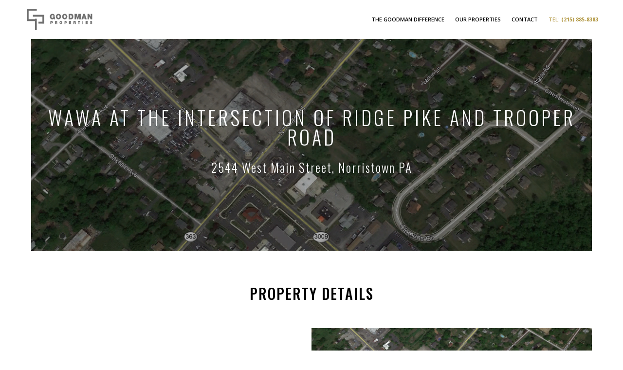

--- FILE ---
content_type: text/html; charset=UTF-8
request_url: https://goodmanproperties.org/goodman-properties/wawa-at-the-intersection-of-ridge-pike-and-trooper-road/
body_size: 12737
content:
<!DOCTYPE html> <!--[if IE 6]><html id="ie6" lang="en-US"> <![endif]--> <!--[if IE 7]><html id="ie7" lang="en-US"> <![endif]--> <!--[if IE 8]><html id="ie8" lang="en-US"> <![endif]--> <!--[if !(IE 6) | !(IE 7) | !(IE 8)  ]><!--><html lang="en-US"> <!--<![endif]--><head> <script type="text/javascript">
var gform;gform||(document.addEventListener("gform_main_scripts_loaded",function(){gform.scriptsLoaded=!0}),window.addEventListener("DOMContentLoaded",function(){gform.domLoaded=!0}),gform={domLoaded:!1,scriptsLoaded:!1,initializeOnLoaded:function(o){gform.domLoaded&&gform.scriptsLoaded?o():!gform.domLoaded&&gform.scriptsLoaded?window.addEventListener("DOMContentLoaded",o):document.addEventListener("gform_main_scripts_loaded",o)},hooks:{action:{},filter:{}},addAction:function(o,n,r,t){gform.addHook("action",o,n,r,t)},addFilter:function(o,n,r,t){gform.addHook("filter",o,n,r,t)},doAction:function(o){gform.doHook("action",o,arguments)},applyFilters:function(o){return gform.doHook("filter",o,arguments)},removeAction:function(o,n){gform.removeHook("action",o,n)},removeFilter:function(o,n,r){gform.removeHook("filter",o,n,r)},addHook:function(o,n,r,t,i){null==gform.hooks[o][n]&&(gform.hooks[o][n]=[]);var e=gform.hooks[o][n];null==i&&(i=n+"_"+e.length),gform.hooks[o][n].push({tag:i,callable:r,priority:t=null==t?10:t})},doHook:function(n,o,r){var t;if(r=Array.prototype.slice.call(r,1),null!=gform.hooks[n][o]&&((o=gform.hooks[n][o]).sort(function(o,n){return o.priority-n.priority}),o.forEach(function(o){"function"!=typeof(t=o.callable)&&(t=window[t]),"action"==n?t.apply(null,r):r[0]=t.apply(null,r)})),"filter"==n)return r[0]},removeHook:function(o,n,t,i){var r;null!=gform.hooks[o][n]&&(r=(r=gform.hooks[o][n]).filter(function(o,n,r){return!!(null!=i&&i!=o.tag||null!=t&&t!=o.priority)}),gform.hooks[o][n]=r)}});
</script>
<meta charset="UTF-8" /><meta http-equiv="X-UA-Compatible" content="IE=edge"><link rel="pingback" href="https://goodmanproperties.org/xmlrpc.php" /> <!--[if lt IE 9]> <script src="https://goodmanproperties.org/wp-content/themes/Divi/js/html5.js" type="text/javascript"></script> <![endif]--> <script type="text/javascript">document.documentElement.className = 'js';</script> <script>var et_site_url='https://goodmanproperties.org';var et_post_id='1372';function et_core_page_resource_fallback(a,b){"undefined"===typeof b&&(b=a.sheet.cssRules&&0===a.sheet.cssRules.length);b&&(a.onerror=null,a.onload=null,a.href?a.href=et_site_url+"/?et_core_page_resource="+a.id+et_post_id:a.src&&(a.src=et_site_url+"/?et_core_page_resource="+a.id+et_post_id))}</script><meta name='robots' content='index, follow, max-image-preview:large, max-snippet:-1, max-video-preview:-1' /> <style id="aoatfcss" media="all">a,body,div,form,h2,h3,html,iframe,img,label,li,p,span,ul{margin:0;padding:0;border:0;outline:0;background:0 0;font-size:100%;vertical-align:baseline;-webkit-text-size-adjust:100%;-ms-text-size-adjust:100%}body{line-height:1}ul{list-style:none}:focus{outline:0}article,header,nav{display:block}body{color:#666;background-color:#fff;font-family:"Open Sans",Arial,sans-serif;font-size:14px;font-weight:500;-webkit-font-smoothing:antialiased;-moz-osx-font-smoothing:grayscale;line-height:1.7em}body.et_cover_background{background-repeat:no-repeat!important;background-attachment:fixed;background-position:top center!important;-webkit-background-size:cover!important;-moz-background-size:cover!important;background-size:cover!important}a{color:#2ea3f2;text-decoration:none}p{padding-bottom:1em}p:not(.has-background):last-of-type{padding-bottom:0}iframe{max-width:100%}h2,h3{padding-bottom:10px;color:#333;font-weight:500;line-height:1em}h2{font-size:26px}h3{font-size:22px}input{-webkit-appearance:none}input[type=text]{padding:2px;border:1px solid #bbb;color:#4e4e4e;background-color:#fff}input[type=text]{margin:0}input{font-family:inherit}img{max-width:100%;height:auto}#top-menu li{word-wrap:break-word}.mobile_menu_bar:after,.mobile_menu_bar:before{color:#2ea3f2}.et-search-form{border-color:#2ea3f2}#main-content{background-color:#fff}.container{position:relative;width:80%;max-width:1080px;margin:auto}.container{position:relative;text-align:left}#main-header{position:relative;z-index:99999;top:0;width:100%;background-color:#fff;-webkit-box-shadow:0 1px 0 rgba(0,0,0,.1);-moz-box-shadow:0 1px 0 rgba(0,0,0,.1);box-shadow:0 1px 0 rgba(0,0,0,.1);font-weight:500;line-height:23px}.et_fixed_nav.et_show_nav #page-container{padding-top:80px}.et_fixed_nav #main-header{position:fixed}.et_header_style_left #et-top-navigation{padding-top:33px}.et_header_style_left #et-top-navigation nav>ul>li>a{padding-bottom:33px}.et_header_style_left .logo_container{position:absolute;width:100%;height:100%}.et_header_style_left .mobile_menu_bar{padding-bottom:24px}#logo{display:inline-block;float:none;max-height:54%;margin-bottom:0;vertical-align:middle;-webkit-transform:translate3d(0,0,0)}span.logo_helper{display:inline-block;width:0;height:100%;vertical-align:middle}#top-menu,#top-menu-nav{line-height:0}#et-top-navigation{font-weight:600}#top-menu,nav#top-menu-nav{float:left}#top-menu li{display:inline-block;padding-right:22px;font-size:14px}#top-menu>li:last-child{padding-right:0}#top-menu a{display:block;position:relative;color:rgba(0,0,0,.6);text-decoration:none}.et-search-form{position:absolute;z-index:1000;top:0;right:0;bottom:0;width:100%}.et-search-form input{position:absolute;top:0;right:30px;bottom:0;width:90%;margin:auto;border:none;color:#333;background:0 0}.et-search-form .et-search-field::-ms-clear{display:none;width:0;height:0}.et_search_form_container{-webkit-animation:none;-moz-animation:none;-o-animation:none;animation:none}.container.et_search_form_container{position:relative;height:1px;opacity:0}span.et_close_search_field{display:block;position:absolute;z-index:99999;top:0;right:0;bottom:0;width:30px;height:30px;margin:auto}span.et_close_search_field:after{display:inline-block;-webkit-box-sizing:border-box;-moz-box-sizing:border-box;box-sizing:border-box;font-family:ETmodules;font-size:32px;font-weight:400;font-variant:normal;-webkit-font-smoothing:antialiased;line-height:1;text-transform:none;content:"\4d";speak:none}.container.et_menu_container{z-index:99}.et_search_outer{overflow:hidden;position:absolute;top:0;width:100%}form.et-search-form{background:rgba(0,0,0,0)!important}input[type=search]::-webkit-search-cancel-button{-webkit-appearance:none}.et_pb_pagebuilder_layout .entry-content{margin-bottom:0!important;padding-top:0}#et-top-navigation{float:right}#et_mobile_nav_menu{display:none;float:right}.mobile_menu_bar{display:block;position:relative;line-height:0}.mobile_menu_bar:before{position:relative;top:0;left:0;font-size:32px;content:"\61"}.mobile_nav .select_page{display:none}.page.et_pb_pagebuilder_layout #main-content{background-color:transparent}@media all and (max-width:980px){#page-container,.et_fixed_nav.et_show_nav #page-container{padding-top:80px}#top-menu{display:none}#et-top-navigation{margin-right:0}.et_fixed_nav #main-header{position:absolute}.et_header_style_left #et-top-navigation{display:block;padding-top:24px}.et_header_style_left #logo{max-width:50%}.et_header_style_left .et-search-form{width:50%!important;max-width:50%!important}#et_mobile_nav_menu{display:block}}@media all and (max-width:767px){#et-top-navigation{margin-right:0}}@media all and (max-width:479px){#et-top-navigation{margin-right:0}}@font-face{font-family:ETmodules;src:url(//goodmanproperties.org/wp-content/themes/Divi/core/admin/fonts/modules.eot);src:url(//goodmanproperties.org/wp-content/themes/Divi/core/admin/fonts/modules.eot?#iefix) format("embedded-opentype"),url(//goodmanproperties.org/wp-content/themes/Divi/core/admin/fonts/modules.ttf) format("truetype"),url(//goodmanproperties.org/wp-content/themes/Divi/core/admin/fonts/modules.woff) format("woff"),url(//goodmanproperties.org/wp-content/themes/Divi/core/admin/fonts/modules.svg#ETmodules) format("svg");font-weight:400;font-style:normal}*{-webkit-box-sizing:border-box;-moz-box-sizing:border-box;box-sizing:border-box}.et_overlay:before,.mobile_menu_bar:before{text-shadow:0 0;font-family:ETmodules!important;font-weight:400;font-style:normal;font-variant:normal;-webkit-font-smoothing:antialiased;-moz-osx-font-smoothing:grayscale;line-height:1;text-transform:none;speak:none}.nav li{position:relative;line-height:1em}.mobile_menu_bar{display:block;position:relative;line-height:0}.mobile_menu_bar:before{position:relative;top:0;left:0;font-size:32px;content:"\61"}.mobile_nav .select_page{display:none}@media all and (min-width:981px){.et_pb_gutters3 .et_pb_column,.et_pb_gutters3.et_pb_row .et_pb_column{margin-right:5.5%}.et_pb_gutters3 .et_pb_column_4_4{width:100%}.et_pb_gutters3 .et_pb_column_4_4 .et_pb_module{margin-bottom:2.75%}.et_pb_gutters3 .et_pb_column_1_2,.et_pb_gutters3.et_pb_row .et_pb_column_1_2{width:47.25%}.et_pb_gutters3 .et_pb_column_1_2 .et_pb_module,.et_pb_gutters3.et_pb_row .et_pb_column_1_2 .et_pb_module{margin-bottom:5.82%}.et_pb_gutters3 .et_pb_column_1_2 .et_pb_grid_item,.et_pb_gutters3.et_pb_row .et_pb_column_1_2 .et_pb_grid_item{width:44.18%;margin-right:11.64%;margin-bottom:11.64%}}@media all and (max-width:980px){.et_pb_column .et_pb_grid_item{float:left;clear:none;width:29.666%;margin:0 5.5% 7.5% 0}}@media all and (max-width:767px){.et_pb_column .et_pb_grid_item{float:left;clear:none;width:47.25%;margin:0 5.5% 9.5% 0}.et_pb_column .et_pb_grid_item:nth-child(3n){margin-right:5.5%}.et_pb_column .et_pb_grid_item:nth-child(3n+1){clear:none}.et_pb_column .et_pb_grid_item:nth-child(2n){margin-right:0}.et_pb_column .et_pb_grid_item:nth-child(2n+1){clear:both}}@media all and (max-width:479px){.et_pb_column{width:100%!important}.et_pb_column .et_pb_grid_item{width:100%;margin:0 0 11.5%}}.clearfix:after{display:block;visibility:hidden;clear:both;height:0;font-size:0;content:" "}.et_pb_gallery_item,.et_pb_text{word-wrap:break-word}.et_overlay:before{color:#2ea3f2}.et_pb_row{position:relative;width:80%;max-width:1080px;margin:auto}.et_pb_column{float:left;position:relative;z-index:9;background-position:center;background-size:cover}.et_pb_css_mix_blend_mode_passthrough{mix-blend-mode:unset!important}.et_post_gallery{padding:0!important;line-height:1.7!important;list-style:none!important}.et_pb_module,.et_pb_row,.et_pb_with_background{background-repeat:no-repeat;background-position:center;background-size:cover}.et_pb_image img{position:relative}.et_pb_grid_item:not(.first_in_row){clear:none}.et_overlay{display:block;position:absolute;z-index:-1;top:0;left:0;-webkit-box-sizing:border-box;-moz-box-sizing:border-box;box-sizing:border-box;width:100%;height:100%;border:1px solid #e5e5e5;opacity:0;background:rgba(255,255,255,.9);-webkit-transform:translate3d(0,0,0);-webkit-backface-visibility:hidden;-moz-backface-visibility:hidden;backface-visibility:hidden;-o-backface-visibility:hidden}.et_overlay:before{position:absolute;top:55%;left:50%;margin:-16px 0 0 -16px;font-size:32px;content:"\e050"}.et_pb_row:after{display:block;visibility:hidden;clear:both;width:0;height:0;line-height:0;content:"."}.et_pb_section{background-position:center;-webkit-background-size:100%;-webkit-background-size:cover;-moz-background-size:100%;-moz-background-size:cover;background-size:100%;background-size:cover}.et_pb_text>:last-child{padding-bottom:0}.et_pb_text_inner{position:relative}.et_pb_text_align_left{text-align:left}.et_pb_section{position:relative;background-color:#fff}.et_pb_row .et_pb_column.et-last-child,.et_pb_row .et_pb_column:last-child{margin-right:0!important}.et_pb_gallery .et_pb_gallery_items{width:100%}.et_pb_gallery_grid .et_pb_gallery_image{overflow:hidden;position:relative}.et_pb_gallery_image{line-height:0}.et_pb_gallery_grid .et_pb_gallery_item{display:none}.et_pb_gallery_grid .et_pb_gallery_item{opacity:1;-webkit-animation:fadeLeft 1s 1 cubic-bezier(.77,0,.175,1);-moz-animation:fadeLeft 1s 1 cubic-bezier(.77,0,.175,1);-o-animation:fadeLeft 1s 1 cubic-bezier(.77,0,.175,1);animation:fadeLeft 1s 1 cubic-bezier(.77,0,.175,1)}.et_pb_module{-webkit-animation-timing-function:linear;-moz-animation-timing-function:linear;-o-animation-timing-function:linear;animation-timing-function:linear}.et_pb_module{-webkit-animation-duration:.2s;-moz-animation-duration:.2s;-o-animation-duration:.2s;animation-duration:.2s}@-webkit-keyframes fadeLeft{0%{opacity:0;-webkit-transform:translateX(-10%)}100%{opacity:1;-webkit-transform:translateX(0)}}@-moz-keyframes fadeLeft{0%{opacity:0;-moz-transform:translateX(-10%)}100%{opacity:1;-moz-transform:translateX(0)}}@-o-keyframes fadeLeft{0%{opacity:0;-o-transform:translateX(-10%)}100%{opacity:1;-o-transform:translateX(0)}}@keyframes fadeLeft{0%{opacity:0;transform:translateX(-10%)}100%{opacity:1;transform:translateX(0)}}@media all and (min-width:981px){.et_pb_section{padding:4% 0}.et_pb_row{padding:2% 0}.et_pb_section .et_pb_row .et_pb_column .et_pb_module:last-child{margin-bottom:0}.et_pb_row .et_pb_column.et-last-child,.et_pb_row .et_pb_column:last-child{margin-right:0!important}.et_pb_grid_item{float:left;position:relative}.et_pb_gallery_grid .et_pb_gallery_item img{width:100%}}@media all and (max-width:980px){.et_pb_column{width:100%;margin-bottom:30px}.et_pb_section{padding:50px 0}.et_pb_row{padding:30px 0}.et_pb_row .et_pb_column.et-last-child,.et_pb_row .et_pb_column:last-child{margin-bottom:0}.et_pb_column .et_pb_module{margin-bottom:30px}.et_pb_row .et_pb_column .et_pb_module:last-child{margin-bottom:0}.et_pb_section .et_pb_row{max-width:1080px!important}}.clearfix:after{display:block;visibility:hidden;clear:both;height:0;font-size:0;content:" "}:root{font-size:62.5%;--headersFont:Oswald,Arial,sans-serif;--menuFont:"Open Sans",Arial,sans-serif;--menuFontSize:1.1rem;--menuYellow:#b1963f;--basicFont:"Playfair Display",serif;--greyBackground:#f3f3f3;--subheroGrey:#545454;--featuredGreyLines:#e6e6e6;--reachoutOrange:#ba8748;--footerGrey:#6e6e6e;--activeMapStateFill:#a72928;--propertyHoverGrey:#dedede;--selectedYellow:#a87941;--mobileMenuCTAColor:#aa8c30}h2,h3{font-family:var(--headersFont);color:#000}div,li,p,ul,a{font-family:var(--basicFont);color:#000}html,body{-moz-osx-font-smoothing:grayscale;-webkit-font-smoothing:antialiased;font-smoothing:antialiased}body{font-size:1.8rem}#et-main-area{margin:0 5%;background-color:#fff;padding-bottom:10rem}.rightArrowWhite,.rightArrowBlack{padding-left:1rem}.heroLinkContLeft__a,.heroLinkContRight__a{border-style:solid;border-width:.2rem;display:block;padding:.7rem 2.2rem}input{border-radius:0}.reachoutCont__form .gfield_label .gfield_required{display:none}.reachoutCont__form .ginput_container,.reachoutCont__form input{height:100%;border:none}.reachoutCont__form .gfield{height:40px}#main-header{-webkit-box-shadow:none!important;box-shadow:none!important}.mobilemenu__label{display:none;float:left;padding-right:2rem;padding-top:.4rem;text-transform:uppercase;font-family:var(--menuFont);font-size:1.5rem;font-weight:800}.mobilemenu__cta{display:none;position:absolute;bottom:1.8rem;right:50%;-webkit-transform:translateX(50%);-ms-transform:translateX(50%);transform:translateX(50%);width:31rem;text-align:center;padding:1rem 0;text-transform:uppercase;font-family:var(--menuFont);color:var(--mobileMenuCTAColor);border:.3rem solid #000;font-weight:600}.mobilemenuCTA__phone{font-weight:800}.et_menu_container{max-width:unset;width:92%}#top-menu a{font-size:var(--menuFontSize);text-transform:uppercase;color:#000;font-family:var(--menuFont)}#top-menu .menu__phone a{color:var(--menuYellow)}.menu__phone span{font-weight:700}div.hero{min-height:48.9vw;padding:0;display:-webkit-box;display:-ms-flexbox;display:flex;-webkit-box-orient:vertical;-webkit-box-direction:normal;-ms-flex-direction:column;flex-direction:column;-webkit-box-pack:center;-ms-flex-pack:center;justify-content:center}div.hero__titleRow,div.hero__linkRow{padding:0;margin:0}.hero__titleRow,.hero__linkRow{min-width:100%;width:100%}.heroLinkRow__col{display:-webkit-box;display:-ms-flexbox;display:flex;-webkit-box-pack:center;-ms-flex-pack:center;justify-content:center}.heroLinkContLeft__a,.heroLinkContRight__a{color:#fff;border-color:#fff}.heroLinkContLeft__a{margin-right:3rem}.ftrd-prprty-sctn{padding:50px 0!important;position:relative}.ftrd-prprty-hdr{text-align:center}.ftrd-prprty-hdr h2{letter-spacing:.2rem;font-size:3rem;text-transform:uppercase}.ftrd-prprty-rw{max-width:100%!important;width:100%!important}.ftrd-prprty-img .et_pb_gallery_item{float:left;clear:none!important}.ftrd-prprty-img .et_pb_gallery_item:first-of-type{width:100%!important;margin-bottom:15px!important}.ftrd-prprty-img .et_pb_gallery_item:not(:first-of-type){width:31.6667%!important}.ftrd-prprty-img .et_pb_gallery_item:not(:last-of-type){margin-right:0!important}.ftrd-prprty-img .et_pb_gallery_item.et_pb_grid_item:not(:last-of-type):not(:first-of-type){margin-right:2.5%!important}.ftrd-prprty-img .et_pb_gallery_item .et_overlay{display:none!important}.featuredContLeft__title{text-transform:uppercase;font-size:1.8rem;letter-spacing:.2rem;padding-bottom:0;margin-bottom:3rem}.ftrd-prprty-info .featuredContLeft__title:last-of-type{padding-top:10rem}@media only screen and (max-width:980px){#et-main-area{margin:0;padding-bottom:14rem}#page-container{padding-top:15.9rem!important}#logo{padding-top:1.8rem}span.logo_helper{vertical-align:top}.et_menu_container{height:16rem}.mobile_menu_bar{-webkit-transform:scaleX(2.5);-ms-transform:scaleX(2.5);transform:scaleX(2.5);margin-right:1.5rem}.mobile_menu_bar:before{color:#000}.mobilemenu__label{display:block}.mobilemenu__cta{display:block}.menu__phone{display:none}.ftrd-prprty-sctn{padding:70px 25px 50px 25px!important}h3.featuredContLeft__title{padding-top:4rem!important}}@media only screen and (max-width:640px){.heroLinkRow__col{padding-bottom:4rem;-webkit-box-orient:vertical;-webkit-box-direction:normal;-ms-flex-direction:column;flex-direction:column}.heroLinkContLeft__a,.heroLinkContRight__a{width:31.5rem;margin:0 auto;padding:.6rem 0 .6rem 1rem;text-align:left}.rightArrowWhite,.rightArrowBlack{padding-left:.8rem}}:root{font-size:62.5%;--headersFont:Oswald,Arial,sans-serif;--menuFont:"Open Sans",Arial,sans-serif;--menuFontSize:1.1rem;--menuYellow:#b1963f;--basicFont:"Playfair Display",serif;--greyBackground:#f3f3f3;--subheroGrey:#545454;--featuredGreyLines:#e6e6e6;--reachoutOrange:#ba8748;--footerGrey:#6e6e6e;--activeMapStateFill:#a72928;--propertyHoverGrey:#dedede;--selectedYellow:#a87941;--mobileMenuCTAColor:#aa8c30}h2,h3{font-family:var(--headersFont);color:#000}div,li,p,ul,a{font-family:var(--basicFont);color:#000}html,body{-moz-osx-font-smoothing:grayscale;-webkit-font-smoothing:antialiased;font-smoothing:antialiased}body{font-size:1.8rem}#et-main-area{margin:0 5%;background-color:#fff;padding-bottom:10rem}.rightArrowWhite,.rightArrowBlack{padding-left:1rem}.heroLinkContLeft__a,.heroLinkContRight__a{border-style:solid;border-width:.2rem;display:block;padding:.7rem 2.2rem}input{border-radius:0}.reachoutCont__form .gfield_label .gfield_required{display:none}.reachoutCont__form .ginput_container,.reachoutCont__form input{height:100%;border:none}.reachoutCont__form .gfield{height:40px}#main-header{-webkit-box-shadow:none!important;box-shadow:none!important}.mobilemenu__label{display:none;float:left;padding-right:2rem;padding-top:.4rem;text-transform:uppercase;font-family:var(--menuFont);font-size:1.5rem;font-weight:800}.mobilemenu__cta{display:none;position:absolute;bottom:1.8rem;right:50%;-webkit-transform:translateX(50%);-ms-transform:translateX(50%);transform:translateX(50%);width:31rem;text-align:center;padding:1rem 0;text-transform:uppercase;font-family:var(--menuFont);color:var(--mobileMenuCTAColor);border:.3rem solid #000;font-weight:600}.mobilemenuCTA__phone{font-weight:800}.et_menu_container{max-width:unset;width:92%}#top-menu a{font-size:var(--menuFontSize);text-transform:uppercase;color:#000;font-family:var(--menuFont)}#top-menu .menu__phone a{color:var(--menuYellow)}.menu__phone span{font-weight:700}div.hero{min-height:48.9vw;padding:0;display:-webkit-box;display:-ms-flexbox;display:flex;-webkit-box-orient:vertical;-webkit-box-direction:normal;-ms-flex-direction:column;flex-direction:column;-webkit-box-pack:center;-ms-flex-pack:center;justify-content:center}div.hero__titleRow,div.hero__linkRow{padding:0;margin:0}.hero__titleRow,.hero__linkRow{min-width:100%;width:100%}.heroLinkRow__col{display:-webkit-box;display:-ms-flexbox;display:flex;-webkit-box-pack:center;-ms-flex-pack:center;justify-content:center}.heroLinkContLeft__a,.heroLinkContRight__a{color:#fff;border-color:#fff}.heroLinkContLeft__a{margin-right:3rem}.ftrd-prprty-sctn{padding:50px 0!important;position:relative}.ftrd-prprty-hdr{text-align:center}.ftrd-prprty-hdr h2{letter-spacing:.2rem;font-size:3rem;text-transform:uppercase}.ftrd-prprty-rw{max-width:100%!important;width:100%!important}.ftrd-prprty-img .et_pb_gallery_item{float:left;clear:none!important}.ftrd-prprty-img .et_pb_gallery_item:first-of-type{width:100%!important;margin-bottom:15px!important}.ftrd-prprty-img .et_pb_gallery_item:not(:first-of-type){width:31.6667%!important}.ftrd-prprty-img .et_pb_gallery_item:not(:last-of-type){margin-right:0!important}.ftrd-prprty-img .et_pb_gallery_item.et_pb_grid_item:not(:last-of-type):not(:first-of-type){margin-right:2.5%!important}.ftrd-prprty-img .et_pb_gallery_item .et_overlay{display:none!important}.featuredContLeft__title{text-transform:uppercase;font-size:1.8rem;letter-spacing:.2rem;padding-bottom:0;margin-bottom:3rem}.ftrd-prprty-info .featuredContLeft__title:last-of-type{padding-top:10rem}@media only screen and (max-width:980px){#et-main-area{margin:0;padding-bottom:14rem}#page-container{padding-top:15.9rem!important}#logo{padding-top:1.8rem}span.logo_helper{vertical-align:top}.et_menu_container{height:16rem}.mobile_menu_bar{-webkit-transform:scaleX(2.5);-ms-transform:scaleX(2.5);transform:scaleX(2.5);margin-right:1.5rem}.mobile_menu_bar:before{color:#000}.mobilemenu__label{display:block}.mobilemenu__cta{display:block}.menu__phone{display:none}.ftrd-prprty-sctn{padding:70px 25px 50px 25px!important}h3.featuredContLeft__title{padding-top:4rem!important}}@media only screen and (max-width:640px){.heroLinkRow__col{padding-bottom:4rem;-webkit-box-orient:vertical;-webkit-box-direction:normal;-ms-flex-direction:column;flex-direction:column}.heroLinkContLeft__a,.heroLinkContRight__a{width:31.5rem;margin:0 auto;padding:.6rem 0 .6rem 1rem;text-align:left}.rightArrowWhite,.rightArrowBlack{padding-left:.8rem}}.gform_wrapper *{box-sizing:border-box!important}.gform_wrapper input:not([type=radio]):not([type=checkbox]):not([type=submit]):not([type=button]):not([type=image]):not([type=file]){font-size:inherit;font-family:inherit;padding:5px 4px;letter-spacing:normal}.gform_wrapper form li,.gform_wrapper li{margin-left:0!important;list-style:none!important;overflow:visible}.gform_wrapper ul li.gfield{clear:both}.gform_wrapper ul li:after,.gform_wrapper ul li:before{padding:0;margin:0;overflow:visible}.gform_wrapper label.gfield_label{font-weight:700;font-size:inherit}.gform_wrapper .top_label .gfield_label{display:-moz-inline-stack;display:inline-block;line-height:1.3;clear:both}body .gform_wrapper .top_label div.ginput_container{margin-top:8px}.gform_wrapper .gfield_description{font-size:.813em;line-height:inherit;clear:both;font-family:inherit;letter-spacing:normal}.gform_wrapper .gfield_description{padding:0 16px 0 0}.gform_wrapper .field_description_below .gfield_description{padding-top:16px}.gform_wrapper .gfield_description{width:100%}.gform_wrapper .gfield_required{color:#790000;margin-left:4px}.gform_wrapper .gform_hidden,.gform_wrapper input.gform_hidden,.gform_wrapper input[type=hidden]{display:none!important;max-height:1px!important;overflow:hidden}.gform_validation_container,.gform_wrapper .gform_validation_container,body .gform_wrapper .gform_body ul.gform_fields li.gfield.gform_validation_container,body .gform_wrapper li.gform_validation_container,body .gform_wrapper ul.gform_fields li.gfield.gform_validation_container{display:none!important;position:absolute!important;left:-9000px}body .gform_wrapper ul li.gfield{margin-top:16px;padding-top:0}@media only screen and (max-width:641px){.gform_wrapper input:not([type=radio]):not([type=checkbox]):not([type=image]):not([type=file]){line-height:2;min-height:2rem}}@media only screen and (min-width:641px){.gform_wrapper ul.gform_fields li.gfield{padding-right:16px}}.gform_wrapper.gf_browser_chrome ul li:after,.gform_wrapper.gf_browser_chrome ul li:before{content:none}:root{--lazy-loader-animation-duration:.3s}.lazyload{display:block}.lazyload{opacity:0}body.custom-background{background-color:#fff}.et_pb_gallery_item.et_pb_grid_item .et_pb_gallery_image img{object-fit:cover!important}</style><link rel="stylesheet" media="print" href="https://goodmanproperties.org/wp-content/cache/autoptimize/css/autoptimize_6c111f56fa0474f78abab80d13963278.css" onload="this.onload=null;this.media='all';" /><noscript id="aonoscrcss"><link media="all" href="https://goodmanproperties.org/wp-content/cache/autoptimize/css/autoptimize_6c111f56fa0474f78abab80d13963278.css" rel="stylesheet" /></noscript><title>Wawa at the intersection of Ridge Pike and Trooper Road - Goodman Properties</title><link rel="canonical" href="https://goodmanproperties.org/goodman-properties/wawa-at-the-intersection-of-ridge-pike-and-trooper-road/" /><meta property="og:locale" content="en_US" /><meta property="og:type" content="article" /><meta property="og:title" content="Wawa at the intersection of Ridge Pike and Trooper Road - Goodman Properties" /><meta property="og:description" content="ACTIVE LEASE" /><meta property="og:url" content="https://goodmanproperties.org/goodman-properties/wawa-at-the-intersection-of-ridge-pike-and-trooper-road/" /><meta property="og:site_name" content="Goodman Properties" /><meta property="article:modified_time" content="2019-05-07T19:01:45+00:00" /><meta property="og:image" content="https://goodmanproperties.org/wp-content/uploads/Capture-66-1024x625.png" /><meta property="og:image:width" content="1024" /><meta property="og:image:height" content="625" /><meta property="og:image:type" content="image/png" /><meta name="twitter:card" content="summary_large_image" /> <script type="application/ld+json" class="yoast-schema-graph">{"@context":"https://schema.org","@graph":[{"@type":"WebPage","@id":"https://goodmanproperties.org/goodman-properties/wawa-at-the-intersection-of-ridge-pike-and-trooper-road/","url":"https://goodmanproperties.org/goodman-properties/wawa-at-the-intersection-of-ridge-pike-and-trooper-road/","name":"Wawa at the intersection of Ridge Pike and Trooper Road - Goodman Properties","isPartOf":{"@id":"https://goodmanproperties.org/#website"},"primaryImageOfPage":{"@id":"https://goodmanproperties.org/goodman-properties/wawa-at-the-intersection-of-ridge-pike-and-trooper-road/#primaryimage"},"image":{"@id":"https://goodmanproperties.org/goodman-properties/wawa-at-the-intersection-of-ridge-pike-and-trooper-road/#primaryimage"},"thumbnailUrl":"https://goodmanproperties.org/wp-content/uploads/Capture-66.png","datePublished":"2018-08-30T12:52:13+00:00","dateModified":"2019-05-07T19:01:45+00:00","breadcrumb":{"@id":"https://goodmanproperties.org/goodman-properties/wawa-at-the-intersection-of-ridge-pike-and-trooper-road/#breadcrumb"},"inLanguage":"en-US","potentialAction":[{"@type":"ReadAction","target":["https://goodmanproperties.org/goodman-properties/wawa-at-the-intersection-of-ridge-pike-and-trooper-road/"]}]},{"@type":"ImageObject","inLanguage":"en-US","@id":"https://goodmanproperties.org/goodman-properties/wawa-at-the-intersection-of-ridge-pike-and-trooper-road/#primaryimage","url":"https://goodmanproperties.org/wp-content/uploads/Capture-66.png","contentUrl":"https://goodmanproperties.org/wp-content/uploads/Capture-66.png","width":1192,"height":727},{"@type":"BreadcrumbList","@id":"https://goodmanproperties.org/goodman-properties/wawa-at-the-intersection-of-ridge-pike-and-trooper-road/#breadcrumb","itemListElement":[{"@type":"ListItem","position":1,"name":"Home","item":"https://goodmanproperties.org/"},{"@type":"ListItem","position":2,"name":"Properties","item":"https://goodmanproperties.org/goodman-properties/"},{"@type":"ListItem","position":3,"name":"Wawa at the intersection of Ridge Pike and Trooper Road"}]},{"@type":"WebSite","@id":"https://goodmanproperties.org/#website","url":"https://goodmanproperties.org/","name":"Goodman Properties","description":"","potentialAction":[{"@type":"SearchAction","target":{"@type":"EntryPoint","urlTemplate":"https://goodmanproperties.org/?s={search_term_string}"},"query-input":"required name=search_term_string"}],"inLanguage":"en-US"}]}</script> <link rel='dns-prefetch' href='//ajax.googleapis.com' /><link rel='dns-prefetch' href='//code.jquery.com' /><link rel='dns-prefetch' href='//cdnjs.cloudflare.com' /><link rel="alternate" type="application/rss+xml" title="Goodman Properties &raquo; Feed" href="https://goodmanproperties.org/feed/" /><link rel="alternate" type="application/rss+xml" title="Goodman Properties &raquo; Comments Feed" href="https://goodmanproperties.org/comments/feed/" /><meta content="Majux Child Theme v.0.0.1" name="generator"/><noscript><link rel='stylesheet'  href='https://goodmanproperties.org/wp-content/uploads/wtfdivi/wp_head.css' type='text/css' media='all' /></noscript><link rel='stylesheet' id='wtfdivi-user-css-css'  href='https://goodmanproperties.org/wp-content/uploads/wtfdivi/wp_head.css' type='text/css' media='print' onload="this.onload=null;this.media='all';" /> <noscript><link rel='stylesheet'  href='https://cdnjs.cloudflare.com/ajax/libs/normalize/8.0.1/normalize.min.css' type='text/css' media='all' /></noscript><link rel='stylesheet' id='normalize-css'  href='https://cdnjs.cloudflare.com/ajax/libs/normalize/8.0.1/normalize.min.css' type='text/css' media='print' onload="this.onload=null;this.media='all';" /> <script type='text/javascript' src='https://ajax.googleapis.com/ajax/libs/jquery/3.3.1/jquery.min.js' id='jquery-core-js'></script> <script type='text/javascript' src='https://code.jquery.com/jquery-migrate-3.0.1.min.js' id='jquery-migrate-js'></script> <link rel="https://api.w.org/" href="https://goodmanproperties.org/wp-json/" /><link rel="EditURI" type="application/rsd+xml" title="RSD" href="https://goodmanproperties.org/xmlrpc.php?rsd" /><link rel="wlwmanifest" type="application/wlwmanifest+xml" href="https://goodmanproperties.org/wp-includes/wlwmanifest.xml" /><link rel='shortlink' href='https://goodmanproperties.org/?p=1372' /><link rel="alternate" type="application/json+oembed" href="https://goodmanproperties.org/wp-json/oembed/1.0/embed?url=https%3A%2F%2Fgoodmanproperties.org%2Fgoodman-properties%2Fwawa-at-the-intersection-of-ridge-pike-and-trooper-road%2F" /><link rel="alternate" type="text/xml+oembed" href="https://goodmanproperties.org/wp-json/oembed/1.0/embed?url=https%3A%2F%2Fgoodmanproperties.org%2Fgoodman-properties%2Fwawa-at-the-intersection-of-ridge-pike-and-trooper-road%2F&#038;format=xml" /> <script data-name="dbdb-head-js"></script> <noscript><style>.lazyload { display: none; } .lazyload[class*="lazy-loader-background-element-"] { display: block; opacity: 1; }</style></noscript><noscript><link media='all' href="https://fonts.googleapis.com/css?family=Open+Sans:400,600,700,800|Oswald:300,400,500,700|Playfair+Display:400,400i,700,700i" rel="stylesheet"></noscript><link media='print' onload="this.onload=null;this.media='all';" href="https://fonts.googleapis.com/css?family=Open+Sans:400,600,700,800|Oswald:300,400,500,700|Playfair+Display:400,400i,700,700i" rel="stylesheet"><meta name="viewport" content="width=device-width, initial-scale=1"><link rel="icon" href="https://goodmanproperties.org/wp-content/uploads/favicon.png" sizes="32x32" /><link rel="icon" href="https://goodmanproperties.org/wp-content/uploads/favicon.png" sizes="192x192" /><link rel="apple-touch-icon" href="https://goodmanproperties.org/wp-content/uploads/favicon.png" /><meta name="msapplication-TileImage" content="https://goodmanproperties.org/wp-content/uploads/favicon.png" /><link rel="stylesheet" id="et-divi-customizer-global-cached-inline-styles" href="https://goodmanproperties.org/wp-content/cache/et/global/et-divi-customizer-global-17664225984485.min.css" onerror="et_core_page_resource_fallback(this, true)" onload="et_core_page_resource_fallback(this)" /><link rel="stylesheet" id="et-core-unified-cpt-cached-inline-styles" href="https://goodmanproperties.org/wp-content/cache/et/1372/et-core-unified-cpt-17664508446208.min.css" onerror="et_core_page_resource_fallback(this, true)" onload="et_core_page_resource_fallback(this)" /></head><body class="goodman-properties-template-default single single-goodman-properties postid-1372 custom-background dbdb_divi_2_4_up et_pb_button_helper_class et_fixed_nav et_show_nav et_cover_background et_pb_gutter osx et_pb_gutters3 et_primary_nav_dropdown_animation_fade et_secondary_nav_dropdown_animation_fade et_pb_footer_columns4 et_header_style_left et_right_sidebar et_divi_theme et-db et_minified_js et_minified_css"><div id="page-container"><header id="main-header" data-height-onload="66"><div class="container clearfix et_menu_container"><div class="logo_container"> <span class="logo_helper"></span> <a href="https://goodmanproperties.org/"> <img src="/wp-content/uploads/logo-grey.png" alt="Goodman Properties" id="logo" data-height-percentage="54" /> </a></div><div id="et-top-navigation" data-height="66" data-fixed-height="40"><div class="mobilemenu__label">Menu</div><nav id="top-menu-nav"><ul id="top-menu" class="nav"><li id="menu-item-2266" class="menu-item menu-item-type-post_type menu-item-object-page menu-item-2266"><a href="https://goodmanproperties.org/the-goodman-difference/">The Goodman Difference</a></li><li id="menu-item-2264" class="menu-item menu-item-type-post_type menu-item-object-page menu-item-2264"><a href="https://goodmanproperties.org/our-properties/">Our Properties</a></li><li id="menu-item-2265" class="menu-item menu-item-type-post_type menu-item-object-page menu-item-2265"><a href="https://goodmanproperties.org/contact/">Contact</a></li><li id="menu-item-2347" class="menu__phone menu-item menu-item-type-custom menu-item-object-custom menu-item-2347"><a href="tel:+12158858383">TEL: <span>(215) 885-8383</span></a></li></ul></nav><div id="et_mobile_nav_menu"><div class="mobile_nav closed"> <span class="select_page">Select Page</span> <span class="mobile_menu_bar mobile_menu_bar_toggle"></span></div></div></div> <a class="mobilemenu__cta" href="tel:+12158858383">Give Us a Call - <span class="mobilemenuCTA__phone">(215) 885-8383</span></a></div><div class="et_search_outer"><div class="container et_search_form_container"><form role="search" method="get" class="et-search-form" action="https://goodmanproperties.org/"> <input type="search" class="et-search-field" placeholder="Search &hellip;" value="" name="s" title="Search for:" /></form> <span class="et_close_search_field"></span></div></div></header><div id="et-main-area"><div id="main-content"><div class="lightbox lightbox--hidden"> <img class="lightbox__img" src=""> <span class="lightbox__close">Close</span></div><article id="post-1372" class="et_pb_post post-1372 goodman-properties type-goodman-properties status-publish has-post-thumbnail hentry property-type-commercial property-region-montgomery-countypa"><div class="entry-content"><div class="et_pb_section singlebanner et_pb_with_background et_section_regular" style="background-image: url('https://goodmanproperties.org/wp-content/uploads/Capture-66.png'); background-size: cover;"><h1 class="singlebanner__h1">Wawa at the intersection of Ridge Pike and Trooper Road</h1><div class="singlebanner__address">2544 West Main Street, Norristown PA</div></div><div class="et_pb_section ftrd-prprty-sctn et_section_regular "><div class="et_pb_row ftrd-prprty-hdr-rw"><div class="et_pb_column et_pb_column_4_4 ftrd-prprty-col et_pb_css_mix_blend_mode_passthrough et-last-child"><div class="et_pb_module et_pb_text ftrd-prprty-hdr et_pb_bg_layout_light et_pb_text_align_left"><div class="et_pb_text_inner"><h2>Property Details</h2></div></div></div></div><div class="et_pb_row ftrd-prprty-rw et_pb_gutters1"><div class="et_pb_column et_pb_column_1_2 ftrd-prprty-col ftrd-prprty-col-1 et_pb_css_mix_blend_mode_passthrough"><div class="et_pb_module et_pb_text ftrd-prprty-info et_pb_bg_layout_light et_pb_text_align_left"><div class="et_pb_text_inner"><h2 class="featuredContLeft__title">Wawa at the intersection of Ridge Pike and Trooper Road</h2> <span class="smallHR"></span><p>ACTIVE LEASE</p><h3 class="featuredContLeft__title">The Anchor Tenants</h3> <span class="smallHR"></span><div class="anchorTenantsGrid"><div class='anchorTenantsGrid__item'><img width="400" height="400" src="https://goodmanproperties.org/wp-content/uploads/2018/08/smileExchange.jpg" class="attachment-full size-full" alt="" srcset="https://goodmanproperties.org/wp-content/uploads/2018/08/smileExchange.jpg 400w, https://goodmanproperties.org/wp-content/uploads/2018/08/smileExchange-150x150.jpg 150w, https://goodmanproperties.org/wp-content/uploads/2018/08/smileExchange-300x300.jpg 300w" sizes="(max-width: 400px) 100vw, 400px" /></div><div class='anchorTenantsGrid__item'><img width="500" height="120" src="https://goodmanproperties.org/wp-content/uploads/2018/08/citadel.png" class="attachment-full size-full" alt="" srcset="https://goodmanproperties.org/wp-content/uploads/2018/08/citadel.png 500w, https://goodmanproperties.org/wp-content/uploads/2018/08/citadel-300x72.png 300w" sizes="(max-width: 500px) 100vw, 500px" /></div></div></div></div></div><div class="et_pb_column et_pb_column_1_2 et_pb_column_4  ftrd-prprty-col ftrd-prprty-col-2  et_pb_css_mix_blend_mode_passthrough"><div class="et_pb_module et_pb_image ftrd-prprty-img et_pb_bg_layout_light"> <span class="et_pb_image_wrap "> <image src='https://goodmanproperties.org/wp-content/uploads/Capture-66.png' alt='Property Featured Image' /> </span></div></div></div></div><div ><div class="et_pb_section et_pb_section_1 inquiry et_section_regular"><div class="et_pb_row et_pb_row_0 inquiry__row"><div class="et_pb_column et_pb_column_4_4 et_pb_column_0  inquiryRow__col  et_pb_css_mix_blend_mode_passthrough et-last-child"><div class="et_pb_module et_pb_text et_pb_text_0 reachoutCol__cont et_pb_bg_layout_light  et_pb_text_align_left"><div class="et_pb_text_inner"><h2 class="inquiryCont__h2">Inquire About This Property</h2><p><script type="text/javascript">var gform;gform||(document.addEventListener("gform_main_scripts_loaded",function(){gform.scriptsLoaded=!0}),window.addEventListener("DOMContentLoaded",function(){gform.domLoaded=!0}),gform={domLoaded:!1,scriptsLoaded:!1,initializeOnLoaded:function(o){gform.domLoaded&&gform.scriptsLoaded?o():!gform.domLoaded&&gform.scriptsLoaded?window.addEventListener("DOMContentLoaded",o):document.addEventListener("gform_main_scripts_loaded",o)},hooks:{action:{},filter:{}},addAction:function(o,n,r,t){gform.addHook("action",o,n,r,t)},addFilter:function(o,n,r,t){gform.addHook("filter",o,n,r,t)},doAction:function(o){gform.doHook("action",o,arguments)},applyFilters:function(o){return gform.doHook("filter",o,arguments)},removeAction:function(o,n){gform.removeHook("action",o,n)},removeFilter:function(o,n,r){gform.removeHook("filter",o,n,r)},addHook:function(o,n,r,t,i){null==gform.hooks[o][n]&&(gform.hooks[o][n]=[]);var e=gform.hooks[o][n];null==i&&(i=n+"_"+e.length),gform.hooks[o][n].push({tag:i,callable:r,priority:t=null==t?10:t})},doHook:function(n,o,r){var t;if(r=Array.prototype.slice.call(r,1),null!=gform.hooks[n][o]&&((o=gform.hooks[n][o]).sort(function(o,n){return o.priority-n.priority}),o.forEach(function(o){"function"!=typeof(t=o.callable)&&(t=window[t]),"action"==n?t.apply(null,r):r[0]=t.apply(null,r)})),"filter"==n)return r[0]},removeHook:function(o,n,t,i){var r;null!=gform.hooks[o][n]&&(r=(r=gform.hooks[o][n]).filter(function(o,n,r){return!!(null!=i&&i!=o.tag||null!=t&&t!=o.priority)}),gform.hooks[o][n]=r)}});</script> <div class='gf_browser_chrome gform_wrapper reachoutCont__form_wrapper gform_legacy_markup_wrapper' id='gform_wrapper_2' ><div id='gf_2' class='gform_anchor' tabindex='-1'></div><form method='post' enctype='multipart/form-data' target='gform_ajax_frame_2' id='gform_2' class='reachoutCont__form gform_legacy_markup' action='/goodman-properties/wawa-at-the-intersection-of-ridge-pike-and-trooper-road/#gf_2' ><div class='gform_body gform-body'><ul id='gform_fields_2' class='gform_fields top_label form_sublabel_below description_below'><li id="field_2_2"  class="gfield gfield_contains_required field_sublabel_below field_description_below gfield_visibility_visible"  data-js-reload="field_2_2"><label class='gfield_label screen-reader-text' for='input_2_2' >Name<span class="gfield_required"><span class="gfield_required gfield_required_asterisk">*</span></span></label><div class='ginput_container ginput_container_text'><input name='input_2' id='input_2_2' type='text' value='' class='large'    placeholder='Name' aria-required="true" aria-invalid="false"   /></div></li><li id="field_2_4"  class="gfield gfield_contains_required field_sublabel_below field_description_below gfield_visibility_visible"  data-js-reload="field_2_4"><label class='gfield_label screen-reader-text' for='input_2_4' >Phone Number<span class="gfield_required"><span class="gfield_required gfield_required_asterisk">*</span></span></label><div class='ginput_container ginput_container_phone'><input name='input_4' id='input_2_4' type='text' value='' class='large'  placeholder='Phone Number' aria-required="true" aria-invalid="false"   /></div></li><li id="field_2_5"  class="gfield gfield_contains_required field_sublabel_below field_description_below gfield_visibility_visible"  data-js-reload="field_2_5"><label class='gfield_label screen-reader-text' for='input_2_5' >Email Address<span class="gfield_required"><span class="gfield_required gfield_required_asterisk">*</span></span></label><div class='ginput_container ginput_container_email'> <input name='input_5' id='input_2_5' type='text' value='' class='large'   placeholder='Email Address' aria-required="true" aria-invalid="false"  /></div></li><li id="field_2_6"  class="gfield gfield_contains_required field_sublabel_below field_description_below gfield_visibility_visible"  data-js-reload="field_2_6"><label class='gfield_label screen-reader-text' for='input_2_6' >Message<span class="gfield_required"><span class="gfield_required gfield_required_asterisk">*</span></span></label><div class='ginput_container ginput_container_textarea'><textarea name='input_6' id='input_2_6' class='textarea medium'    placeholder='Message' aria-required="true" aria-invalid="false"   rows='10' cols='50'></textarea></div></li><li id="field_2_7"  class="gfield field_sublabel_below field_description_above gfield_visibility_visible"  data-js-reload="field_2_7"><label class='gfield_label'  >SMS Consent:</label><div class='ginput_container ginput_container_radio'><ul class='gfield_radio' id='input_2_7'><li class='gchoice gchoice_2_7_0'> <input name='input_7' type='radio' value='I agree to receive text messages. Reply &quot;STOP&quot; to opt out at any time. For more information, please visit: &lt;strong&gt;&lt;a rel=&quot;nofollow&quot; href=&quot;https://goodmanproperties.org/privacy-policy/&quot;&gt;privacy policy&lt;/a&gt;&lt;/strong&gt;.'  id='choice_2_7_0'    /> <label for='choice_2_7_0' id='label_2_7_0'>I agree to receive text messages. Reply "STOP" to opt out at any time. For more information, please visit: <strong><a rel="nofollow" href="https://goodmanproperties.org/privacy-policy/">privacy policy</a></strong>.</label></li></ul></div></li><li id="field_2_8"  class="gfield gsection field_sublabel_below field_description_below gfield_visibility_visible"  data-js-reload="field_2_8"><h2 class="gsection_title"></h2></li><li id="field_2_9"  class="gfield gform_validation_container field_sublabel_below field_description_below gfield_visibility_visible"  data-js-reload="field_2_9"><label class='gfield_label' for='input_2_9' >Email</label><div class='ginput_container'><input name='input_9' id='input_2_9' type='text' value='' /></div><div class='gfield_description' id='gfield_description_2_9'>This field is for validation purposes and should be left unchanged.</div></li></ul></div><div class='gform_footer top_label'> <input type='submit' id='gform_submit_button_2' class='gform_button button' value='Submit'  onclick='if(window["gf_submitting_2"]){return false;}  window["gf_submitting_2"]=true;  ' onkeypress='if( event.keyCode == 13 ){ if(window["gf_submitting_2"]){return false;} window["gf_submitting_2"]=true;  jQuery("#gform_2").trigger("submit",[true]); }' /> <input type='hidden' name='gform_ajax' value='form_id=2&amp;title=&amp;description=&amp;tabindex=0' /> <input type='hidden' class='gform_hidden' name='is_submit_2' value='1' /> <input type='hidden' class='gform_hidden' name='gform_submit' value='2' /> <input type='hidden' class='gform_hidden' name='gform_unique_id' value='' /> <input type='hidden' class='gform_hidden' name='state_2' value='WyJ7XCI3XCI6W1wiODZjNTIzZGQ3MmUxMWFmMmExZWM2ODFiMTRjZGFjY2FcIl19IiwiMzAzYTJjMDhhZTY4OTYzMWJiOTdkMmRkNzY2MTk1ZGQiXQ==' /> <input type='hidden' class='gform_hidden' name='gform_target_page_number_2' id='gform_target_page_number_2' value='0' /> <input type='hidden' class='gform_hidden' name='gform_source_page_number_2' id='gform_source_page_number_2' value='1' /> <input type='hidden' name='gform_field_values' value='' /></div></form></div> <iframe style='display:none;width:0px;height:0px;' src='about:blank' name='gform_ajax_frame_2' id='gform_ajax_frame_2' title='This iframe contains the logic required to handle Ajax powered Gravity Forms.'></iframe> <script type="text/javascript">gform.initializeOnLoaded( function() {gformInitSpinner( 2, 'https://goodmanproperties.org/wp-content/plugins/gravityforms/images/spinner.svg' );jQuery('#gform_ajax_frame_2').on('load',function(){var contents = jQuery(this).contents().find('*').html();var is_postback = contents.indexOf('GF_AJAX_POSTBACK') >= 0;if(!is_postback){return;}var form_content = jQuery(this).contents().find('#gform_wrapper_2');var is_confirmation = jQuery(this).contents().find('#gform_confirmation_wrapper_2').length > 0;var is_redirect = contents.indexOf('gformRedirect(){') >= 0;var is_form = form_content.length > 0 && ! is_redirect && ! is_confirmation;var mt = parseInt(jQuery('html').css('margin-top'), 10) + parseInt(jQuery('body').css('margin-top'), 10) + 100;if(is_form){jQuery('#gform_wrapper_2').html(form_content.html());if(form_content.hasClass('gform_validation_error')){jQuery('#gform_wrapper_2').addClass('gform_validation_error');} else {jQuery('#gform_wrapper_2').removeClass('gform_validation_error');}setTimeout( function() { /* delay the scroll by 50 milliseconds to fix a bug in chrome */ jQuery(document).scrollTop(jQuery('#gform_wrapper_2').offset().top - mt); }, 50 );if(window['gformInitDatepicker']) {gformInitDatepicker();}if(window['gformInitPriceFields']) {gformInitPriceFields();}var current_page = jQuery('#gform_source_page_number_2').val();gformInitSpinner( 2, 'https://goodmanproperties.org/wp-content/plugins/gravityforms/images/spinner.svg' );jQuery(document).trigger('gform_page_loaded', [2, current_page]);window['gf_submitting_2'] = false;}else if(!is_redirect){var confirmation_content = jQuery(this).contents().find('.GF_AJAX_POSTBACK').html();if(!confirmation_content){confirmation_content = contents;}setTimeout(function(){jQuery('#gform_wrapper_2').replaceWith(confirmation_content);jQuery(document).scrollTop(jQuery('#gf_2').offset().top - mt);jQuery(document).trigger('gform_confirmation_loaded', [2]);window['gf_submitting_2'] = false;wp.a11y.speak(jQuery('#gform_confirmation_message_2').text());}, 50);}else{jQuery('#gform_2').append(contents);if(window['gformRedirect']) {gformRedirect();}}jQuery(document).trigger('gform_post_render', [2, current_page]);} );} );</script> </p></div></div><div class="et_pb_module et_pb_image et_pb_image_0 inquiryCont__logo"> <span class="et_pb_image_wrap "><img src="https://goodmanproperties.org/wp-content/uploads/logo-orange.png" alt="" /></span></div></div></div></div></div></div></div></article></div></div><footer id="main-footer" class="footer"><div class="et_pb_section et_pb_section_3 footer__section et_section_regular"><div class="et_pb_row et_pb_row_1 footerSection__row"><div class="et_pb_column et_pb_column_4_4 et_pb_column_1  footerRow__col  et_pb_css_mix_blend_mode_passthrough et-last-child"><div class="et_pb_module et_pb_text et_pb_text_1 footerCol__contTop et_pb_bg_layout_light  et_pb_text_align_left"><div class="et_pb_text_inner"><div class="footerContTop__logoArea"><hr class="footerLogoArea__greyBar" /><div class="footerLogoArea__logoBlock"><img class="footerLogoBlock__img" src="https://goodmanproperties.org/wp-content/uploads/logo-grey.png" alt="" width="184" height="59" style="display: block; margin-left: auto; margin-right: auto;" /></div></div></div></div><div class="et_pb_module et_pb_text et_pb_text_2 footerCol__contLeft et_pb_bg_layout_light  et_pb_text_align_left"><div class="et_pb_text_inner"><div class="menu-footer-menu-container"><ul id="menu-footer-menu" class="footerContLeft__menu"><li id="menu-item-2328" class="menu-item menu-item-type-post_type menu-item-object-page menu-item-2328"><a href="https://goodmanproperties.org/the-goodman-difference/">The Goodman Difference</a></li><li id="menu-item-2326" class="menu-item menu-item-type-post_type menu-item-object-page menu-item-2326"><a href="https://goodmanproperties.org/our-properties/">Our Properties</a></li><li id="menu-item-4494" class="menu-item menu-item-type-post_type menu-item-object-page menu-item-4494"><a href="https://goodmanproperties.org/privacy-policy/">Privacy Policy</a></li><li id="menu-item-2327" class="menu-item menu-item-type-post_type menu-item-object-page menu-item-2327"><a href="https://goodmanproperties.org/contact/">Contact</a></li></ul></div></div></div><div class="et_pb_module et_pb_text et_pb_text_3 footerCol__contRight et_pb_bg_layout_light  et_pb_text_align_left"><div class="et_pb_text_inner"> <a href="tel:+12158858383" class="footerContRight__phone">TEL: (215) 885-8383</a></p><p class="footerContRight__address">Goodman Properties, 636 Old York Road, 2nd Floor, Jenkintown, PA 19046<br /><span class="footerContRight__copyright">Copyright ©2019 by Goodman Properties. All rights reserved.<br />Designed by <a href="https://www.majux.com/" class="footerContRight__logo"><img alt="Majux Logo" src="/wp-content/uploads/majux-logo.svg"></a></span></p></div></div></div></div></div></footer></div>  <script type="text/javascript"></script> <script type='text/javascript' id='divi-custom-script-js-extra'>var DIVI = {"item_count":"%d Item","items_count":"%d Items"};
var et_shortcodes_strings = {"previous":"Previous","next":"Next"};
var et_pb_custom = {"ajaxurl":"https:\/\/goodmanproperties.org\/wp-admin\/admin-ajax.php","images_uri":"https:\/\/goodmanproperties.org\/wp-content\/themes\/Divi\/images","builder_images_uri":"https:\/\/goodmanproperties.org\/wp-content\/themes\/Divi\/includes\/builder\/images","et_frontend_nonce":"ac78556bec","subscription_failed":"Please, check the fields below to make sure you entered the correct information.","et_ab_log_nonce":"a907b8f0c5","fill_message":"Please, fill in the following fields:","contact_error_message":"Please, fix the following errors:","invalid":"Invalid email","captcha":"Captcha","prev":"Prev","previous":"Previous","next":"Next","wrong_captcha":"You entered the wrong number in captcha.","ignore_waypoints":"no","is_divi_theme_used":"1","widget_search_selector":".widget_search","is_ab_testing_active":"","page_id":"1372","unique_test_id":"","ab_bounce_rate":"5","is_cache_plugin_active":"yes","is_shortcode_tracking":"","tinymce_uri":""};
var et_pb_box_shadow_elements = [];</script> <script type='text/javascript' id='wp-i18n-js-after'>wp.i18n.setLocaleData( { 'text direction\u0004ltr': [ 'ltr' ] } );</script> <script type='text/javascript' id='gform_gravityforms-js-extra'>var gform_i18n = {"datepicker":{"days":{"monday":"Mon","tuesday":"Tue","wednesday":"Wed","thursday":"Thu","friday":"Fri","saturday":"Sat","sunday":"Sun"},"months":{"january":"January","february":"February","march":"March","april":"April","may":"May","june":"June","july":"July","august":"August","september":"September","october":"October","november":"November","december":"December"},"firstDay":1,"iconText":"Select date"}};
var gf_legacy_multi = [];
var gform_gravityforms = {"strings":{"invalid_file_extension":"This type of file is not allowed. Must be one of the following:","delete_file":"Delete this file","in_progress":"in progress","file_exceeds_limit":"File exceeds size limit","illegal_extension":"This type of file is not allowed.","max_reached":"Maximum number of files reached","unknown_error":"There was a problem while saving the file on the server","currently_uploading":"Please wait for the uploading to complete","cancel":"Cancel","cancel_upload":"Cancel this upload","cancelled":"Cancelled"},"vars":{"images_url":"https:\/\/goodmanproperties.org\/wp-content\/plugins\/gravityforms\/images"}};
var gf_global = {"gf_currency_config":{"name":"U.S. Dollar","symbol_left":"$","symbol_right":"","symbol_padding":"","thousand_separator":",","decimal_separator":".","decimals":2,"code":"USD"},"base_url":"https:\/\/goodmanproperties.org\/wp-content\/plugins\/gravityforms","number_formats":[],"spinnerUrl":"https:\/\/goodmanproperties.org\/wp-content\/plugins\/gravityforms\/images\/spinner.svg","strings":{"newRowAdded":"New row added.","rowRemoved":"Row removed","formSaved":"The form has been saved.  The content contains the link to return and complete the form."}};</script> <script type="text/javascript">gform.initializeOnLoaded( function() { jQuery(document).on('gform_post_render', function(event, formId, currentPage){if(formId == 2) {if(typeof Placeholders != 'undefined'){
                        Placeholders.enable();
                    }jQuery('#input_2_4').mask('(999) 999-9999').bind('keypress', function(e){if(e.which == 13){jQuery(this).blur();} } );} } );jQuery(document).bind('gform_post_conditional_logic', function(event, formId, fields, isInit){} ) } );</script> <script type="text/javascript">gform.initializeOnLoaded( function() { jQuery(document).trigger('gform_post_render', [2, 1]) } );</script> <script defer src="https://goodmanproperties.org/wp-content/cache/autoptimize/js/autoptimize_fe5982aac974b4ee045e820f06bd1172.js"></script><script defer src="https://static.cloudflareinsights.com/beacon.min.js/vcd15cbe7772f49c399c6a5babf22c1241717689176015" integrity="sha512-ZpsOmlRQV6y907TI0dKBHq9Md29nnaEIPlkf84rnaERnq6zvWvPUqr2ft8M1aS28oN72PdrCzSjY4U6VaAw1EQ==" data-cf-beacon='{"version":"2024.11.0","token":"677c3ed677c5432ba7e0bdc80791f350","r":1,"server_timing":{"name":{"cfCacheStatus":true,"cfEdge":true,"cfExtPri":true,"cfL4":true,"cfOrigin":true,"cfSpeedBrain":true},"location_startswith":null}}' crossorigin="anonymous"></script>
</body></html>

--- FILE ---
content_type: image/svg+xml
request_url: https://goodmanproperties.org/wp-content/uploads/majux-logo.svg
body_size: 3687
content:
<svg xmlns="http://www.w3.org/2000/svg" width="95.29617" height="42.37207" viewBox="0 0 95.29617 42.37207"><title>majux-logo</title><g id="Layer_2" data-name="Layer 2"><g id="Layer_1-2" data-name="Layer 1"><path d="M1.24669,28.12262s-.56384.06607-.56384-.66068V3.259s-.02255-.59461.72171-.59461H7.12186S7.62931,2.59828,7.9,3.325,12.16255,14.887,12.16255,14.887L16.459,3.22593s.203-.56314.64277-.56314h5.75112a.49522.49522,0,0,1,.50745.49707V27.539s.06766.58517-.43979.58517h-4.973s-.406.00945-.406-.55213V16.40653L14.83514,24.632a.78732.78732,0,0,1-.6766.42944h-3.992s-.37213.06607-.54128-.52855-2.50343-8.09335-2.50343-8.09335V27.60508s.03383.51911-.37213.51911S1.24669,28.12262,1.24669,28.12262Z" fill="#fff"/><path d="M1.20765,28.8069a1.1992,1.1992,0,0,1-.788-.29582,1.33731,1.33731,0,0,1-.4193-1.04915V3.25893a1.27013,1.27013,0,0,1,.34912-.8717,1.40658,1.40658,0,0,1,1.05492-.40509H7.093A1.49208,1.49208,0,0,1,8.53924,3.08681c.20254.54345,2.4834,6.73351,3.62315,9.82676L15.81887,2.99a1.43018,1.43018,0,0,1,1.28278-1.00939h5.75121a1.1626,1.1626,0,0,1,1.19,1.17929V27.51145a1.31117,1.31117,0,0,1-.2936.93943,1.08974,1.08974,0,0,1-.82883.35556h-4.973a1.05579,1.05579,0,0,1-.73467-.30448,1.2487,1.2487,0,0,1-.35357-.92989v-6.909L15.452,24.92368a1.46627,1.46627,0,0,1-1.29344.82H10.196A1.22089,1.22089,0,0,1,8.96921,24.7198c-.0764-.26784-.6103-1.99547-1.16508-3.78483v6.67021a1.25222,1.25222,0,0,1-.30826.88569,1.00841,1.00841,0,0,1-.74622.31559L1.27384,28.8049C1.25252,28.80623,1.23075,28.8069,1.20765,28.8069ZM18.22364,12.15V27.44216l4.45465-.00022V3.344l-5.51091.00111a.58347.58347,0,0,0-.06663.11215L12.1624,16.86053l-.64006-1.73762S7.531,4.28964,7.2609,3.56319a.49743.49743,0,0,0-.1297-.21654H1.40442q-.02265,0-.04.00133l.00044,24.0924,5.07473.00155V11.95237L7.77348,16.2369c.09505.30648,2.33859,7.51348,2.50782,8.10934l.01022.03287h3.867a.08522.08522,0,0,0,.05108-.02932Z" fill="#ea7600"/><path d="M43.40867,14.54718a1.74068,1.74068,0,0,0-.19864-.82585s-1.78776-3.36948-6.98551-4.39353a8.45921,8.45921,0,0,0-8.17735,2.27935c-.4966.42944.16553.72675.16553.72675l3.87348,2.21328c.32069.18324.76145-.23124.76145-.23124,2.51611-1.61867,4.039.0991,4.039.0991.59592.33034.36417,1.23328.36417,1.23328,0,.47349-.59592.48449-.59592.48449a27.03039,27.03039,0,0,0-5.23085.1982c-5.09843,1.09012-5.264,4.889-5.264,4.889v2.01508c.33107,4.06319,6.02541,4.889,6.02541,4.889H42.64722c.72835,0,.76469-.52855.76469-.52855S43.37557,14.94359,43.40867,14.54718Zm-6.06956,7.84009a1.86432,1.86432,0,0,1-1.96432,1.78384h-.97113s-2.09676.13214-2.09676-1.84991c0,0-.17656-2.33555,1.78776-2.33555s2.6044.00113,2.6044.00113.64005-.044.64005.41844Z" fill="#fff"/><path d="M42.64717,28.80645l-10.55943-.00711c-.25451-.03687-6.23669-.95631-6.60758-5.50891l-.00222-.0553v-2.015a5.28823,5.28823,0,0,1,.8235-2.39722,7.36057,7.36057,0,0,1,4.98012-3.159,27.1311,27.1311,0,0,1,5.315-.21609c.03376-.17567.01466-.40531-.04042-.436l-.1026-.05663-.07729-.0875c-.1146-.12282-1.20772-1.20528-3.11457-.00666a1.33378,1.33378,0,0,1-1.5142.2785L27.8956,12.93844a1.24787,1.24787,0,0,1-.70535-.87481,1.05747,1.05747,0,0,1,.41042-.97253c.03287-.02843.076-.07.13014-.12126a9.254,9.254,0,0,1,8.62548-2.3115c5.45361,1.07446,7.37734,4.5939,7.4564,4.74315a2.36688,2.36688,0,0,1,.27628,1.19684c-.02221.43441-.00888,8.00319.00533,12.99529l-.00178.04886A1.33283,1.33283,0,0,1,42.64717,28.80645ZM32.2401,27.44194H42.64717a.63476.63476,0,0,0,.08217-.00489c-.00711-2.44231-.03376-12.55045-.00089-12.94621v-.00067a1.06432,1.06432,0,0,0-.119-.44484c-.06929-.12792-1.73274-3.10569-6.517-4.04823-4.2641-.84038-6.49876,1.09112-7.3236,1.86865l3.52632,2.01545a.69288.69288,0,0,0,.08528-.06241l.09816-.07684c2.29462-1.47556,4.12285-.59364,4.84331.14014A1.77182,1.77182,0,0,1,37.93,15.74053a1.20959,1.20959,0,0,1-1.2628,1.07424,27.05752,27.05752,0,0,0-5.124.18811c-4.50662.96386-4.69984,4.21413-4.70117,4.24678l.00044,1.95638C27.13339,26.4803,31.73818,27.35621,32.2401,27.44194Zm2.05476-2.58556a2.94512,2.94512,0,0,1-1.94727-.7098,2.3987,2.3987,0,0,1-.72312-1.80158,3.35847,3.35847,0,0,1,.72978-2.33215,2.301,2.301,0,0,1,1.74029-.70935l2.586.00111a1.43118,1.43118,0,0,1,1.01317.33069,1.03916,1.03916,0,0,1,.3278.77l-.00044,2.00724a2.53249,2.53249,0,0,1-2.64641,2.44075h-.971C34.39036,24.85438,34.35261,24.85638,34.29486,24.85638ZM34.09454,20.668a.95328.95328,0,0,0-.73733.26984,2.04045,2.04045,0,0,0-.37,1.3352l.00178.04819a1.07858,1.07858,0,0,0,.29271.83061,1.70776,1.70776,0,0,0,1.07891.33824l1.01406-.00133a1.1496,1.1496,0,0,0,1.28234-1.116V20.66912Z" fill="#ea7600"/><path d="M46.84511,10.064s.04414-.4845.48556-.4845h4.54665a.447.447,0,0,1,.44142.4845V35.08179a7.00585,7.00585,0,0,1-5.47364,6.34254,11.23713,11.23713,0,0,1-3.35481.22023.52968.52968,0,0,1-.48556-.52855c0-.4845.57385-4.3605.57385-4.3605s.13243-.70473.44142-.66068a2.14578,2.14578,0,0,0,2.69268-1.84991C46.97753,32.04266,46.84511,10.064,46.84511,10.064Z" fill="#fff"/><path d="M44.41322,42.37207a9.77323,9.77323,0,0,1-.99274-.04886,1.19358,1.19358,0,0,1-1.098-1.20727c0-.50881.48415-3.80482.58143-4.46043.16035-.85593.62673-1.32165,1.21216-1.23615a1.92636,1.92636,0,0,0,1.436-.249,1.40426,1.40426,0,0,0,.48326-1.00695c.20521-1.70808.17323-16.50829.12748-24.09551l.00267-.06574a1.17417,1.17417,0,0,1,1.16508-1.10489h4.5466a1.121,1.121,0,0,1,1.12377,1.16663V35.08179a7.75491,7.75491,0,0,1-5.97818,7.00134A12.08489,12.08489,0,0,1,44.41322,42.37207Zm-.71735-1.39227a10.70922,10.70922,0,0,0,2.98887-.21854,6.34446,6.34446,0,0,0,4.95169-5.69191V10.26183H47.52868c.01333,2.35547.11771,21.93392-.13858,24.06464a2.72333,2.72333,0,0,1-1.00739,1.9264,3.11081,3.11081,0,0,1-2.11517.55344c-.008.02843-.01466.05486-.01821.07507C44.00325,38.54415,43.74562,40.417,43.69588,40.9798Z" fill="#ea7600"/><path d="M46.88925,6.62844s-.35314.044-.35314-.4845V2.04772s.04414-.44045.35314-.44045,5.03221-.925,5.03221-.925.44142,0,.39728.30832,0,5.3295,0,5.3295,0,.31012-.39728.30922S46.88925,6.62844,46.88925,6.62844Z" fill="#fff"/><path d="M51.92337,7.3116h-.00311c-.38288-.00089-4.6914-.00089-5.0121-.00089a.979.979,0,0,1-.68625-.24385,1.17251,1.17251,0,0,1-.36822-.923l.00355-4.16461A1.08275,1.08275,0,0,1,46.88907.925c.2634-.02221,2.729-.48682,4.9015-.91234L51.9216,0A1.17774,1.17774,0,0,1,52.786.35956a.9.9,0,0,1,.20832.72734c-.02532.2936-.00977,3.36464.00666,5.2273a.99926.99926,0,0,1-.29049.694A1.0769,1.0769,0,0,1,51.92337,7.3116ZM47.2182,5.9462c.92034,0,3.51122.00022,4.41557.00067C51.62133,4.478,51.60845,2.419,51.62311,1.4358c-1.72474.33624-3.62848.69891-4.40491.81529Z" fill="#ea7600"/><path d="M55.75517,10.24174a.44413.44413,0,0,1,.44142-.39641h4.8115s.44142.044.44142.39641V22.48637a2.4892,2.4892,0,0,0,2.56025,1.67373c2.11883,0,2.56025-.925,2.73682-1.71777s0-12.28868,0-12.28868,0-.30832.44142-.30832H72.0878s.44142.044.44142.44045v17.3539s0,.4845-.39728.4845H61.8468s-5.42949-.08809-6.09163-4.97713Z" fill="#fff"/><path d="M72.13211,28.80645H61.84674c-2.09208-.034-6.18162-1.241-6.76749-5.568L55.073,23.147l.004-12.98041a1.11414,1.11414,0,0,1,1.11977-1.0034l4.87884.00333a1.11225,1.11225,0,0,1,1.05625,1.07535V22.37832a1.83853,1.83853,0,0,0,1.878,1.09956c1.80736,0,1.96593-.71224,2.07075-1.18373.11327-.6505.05064-7.78665-.01643-12.13a1.03875,1.03875,0,0,1,1.12377-1.001l4.96723.00333a1.13252,1.13252,0,0,1,1.05625,1.11933V27.6396A1.10513,1.10513,0,0,1,72.13211,28.80645ZM56.43755,23.09966c.60275,4.21569,5.22308,4.33917,5.4203,4.34228h9.98777l.00133-16.91427H67.43315c.04619,3.02107.15235,11.28632-.02088,12.06319-.33669,1.51487-1.44979,2.25153-3.4024,2.25153A3.18985,3.18985,0,0,1,60.79,22.66059l-.02265-.17412V10.52767H56.43755Z" fill="#ea7600"/><path d="M75.71279,10.27507s-.44142-.4845.26485-.4845h6.04749a.60085.60085,0,0,1,.52971.24225c.22071.2863,2.25125,3.32543,2.25125,3.32543l2.11883-3.34745a.65631.65631,0,0,1,.48556-.22267c.309,0,5.87092.00244,5.87092.00244s.618.13214,0,.70473l-5.1205,7.752,6.44477,9.46977a.27611.27611,0,0,1-.309.35236h-5.9592s-.22071.22023-.66213-.57259-2.781-4.27241-2.781-4.27241l-3.04581,4.58073s0,.23236-.44142.29236-6.2682,0-6.2682,0-.75042-.07214-.26485-.60068l6.53305-9.2055Z" fill="#fff"/><path d="M79.45215,28.80667c-1.53552,0-3.49434-.01843-4.32051-.02687l-.05819-.00311a1.156,1.156,0,0,1-.98741-.65383,1.00094,1.00094,0,0,1,.25363-1.05181l6.23047-8.77939-5.39453-7.5941a1.00926,1.00926,0,0,1-.2101-1.04626.98746.98746,0,0,1,1.01228-.543h6.01372a1.29068,1.29068,0,0,1,1.10334.50792c.15635.20277,1.06825,1.55706,1.69542,2.49161L86.3902,9.58734a1.32891,1.32891,0,0,1,1.02028-.48149l6.01372.01755a1.01307,1.01307,0,0,1,.7822.69558,1.124,1.124,0,0,1-.39709,1.11533L88.982,18.24169l6.25579,9.1918.02976.11748a.998.998,0,0,1-.16834.83705.979.979,0,0,1-.80263.36356H88.46806a.85637.85637,0,0,1-.33491.01977c-.51436-.07218-.84793-.57254-1.054-.94254-.27006-.48482-1.34941-2.12494-2.18313-3.37508L82.47566,28.094a1.11348,1.11348,0,0,1-.97675.67959C81.31636,28.79846,80.47909,28.80667,79.45215,28.80667ZM75.7677,27.41662c2.11029.024,5.033.0382,5.51491.00733l3.6085-5.427.56944.84682c.09594.143,2.36036,3.51255,2.81075,4.321a2.23689,2.23689,0,0,0,.13858.22231h5.14579L87.3394,18.253,92.479,10.47237l-5.03741-.002-2.61976,4.13907-.58276-.87214c-.75288-1.12643-1.98325-2.95755-2.20445-3.26071l-.00311.00044-.00622-.00422H76.68981l5.554,7.81841Z" fill="#ea7600"/></g></g></svg>